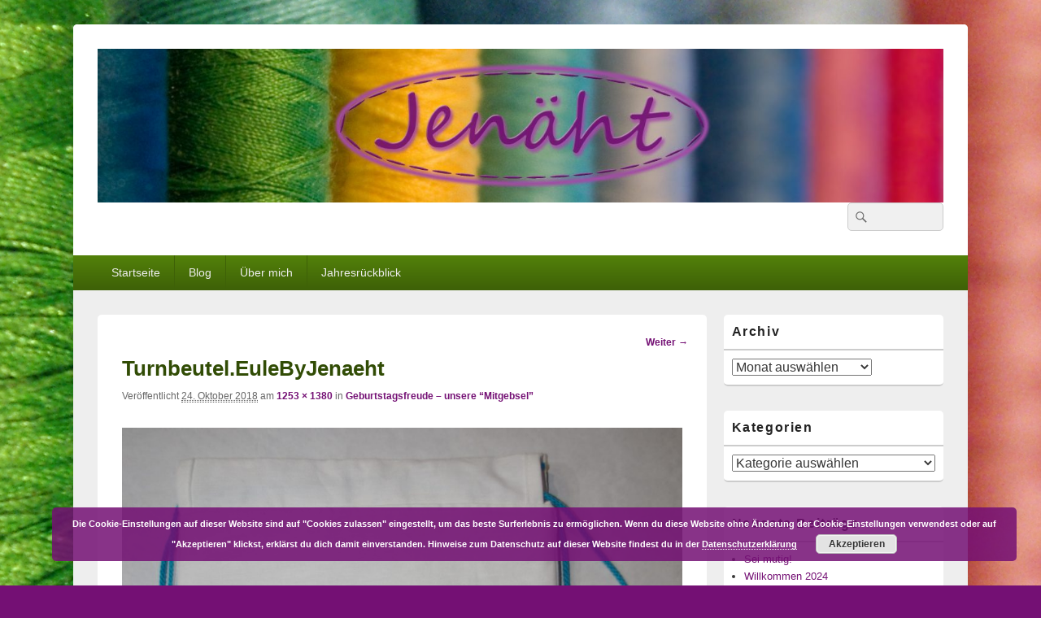

--- FILE ---
content_type: text/html; charset=UTF-8
request_url: https://jenaeht.de/2018/10/geburtstagsfreude-unsere-mitgebsel/turnbeutel-eulebyjenaeht/
body_size: 50243
content:
<!DOCTYPE html>
<!--[if IE 6]>
<html id="ie6" lang="de-DE">
<![endif]-->
<!--[if IE 7]>
<html id="ie7" lang="de-DE">
<![endif]-->
<!--[if IE 8]>
<html id="ie8" lang="de-DE">
<![endif]-->
<!--[if !(IE 6) | !(IE 7) | !(IE 8)  ]><!-->
<html lang="de-DE">
<!--<![endif]-->
<head>
<meta charset="UTF-8" />
<meta name="viewport" content="width=device-width, initial-scale=1">
<link rel="profile" href="http://gmpg.org/xfn/11" />
<link rel="pingback" href="https://jenaeht.de/xmlrpc.php" />
<title>Turnbeutel.EuleByJenaeht &#8211; Jenäht</title>
<meta name='robots' content='max-image-preview:large' />
<link rel="alternate" type="application/rss+xml" title="Jenäht &raquo; Feed" href="https://jenaeht.de/feed/" />
<link rel="alternate" type="application/rss+xml" title="Jenäht &raquo; Kommentar-Feed" href="https://jenaeht.de/comments/feed/" />
<link rel="alternate" type="application/rss+xml" title="Jenäht &raquo; Turnbeutel.EuleByJenaeht Kommentar-Feed" href="https://jenaeht.de/2018/10/geburtstagsfreude-unsere-mitgebsel/turnbeutel-eulebyjenaeht/feed/" />
<script type="text/javascript">
/* <![CDATA[ */
window._wpemojiSettings = {"baseUrl":"https:\/\/jenaeht.de\/wp-content\/plugins\/emoji\/72x72\/","ext":".png","svgUrl":"https:\/\/jenaeht.de\/wp-content\/plugins\/emoji\/svg\/","svgExt":".svg","source":{"concatemoji":"https:\/\/jenaeht.de\/wp-includes\/js\/wp-emoji-release.min.js?ver=6.4.1"}};
/*! This file is auto-generated */
!function(i,n){var o,s,e;function c(e){try{var t={supportTests:e,timestamp:(new Date).valueOf()};sessionStorage.setItem(o,JSON.stringify(t))}catch(e){}}function p(e,t,n){e.clearRect(0,0,e.canvas.width,e.canvas.height),e.fillText(t,0,0);var t=new Uint32Array(e.getImageData(0,0,e.canvas.width,e.canvas.height).data),r=(e.clearRect(0,0,e.canvas.width,e.canvas.height),e.fillText(n,0,0),new Uint32Array(e.getImageData(0,0,e.canvas.width,e.canvas.height).data));return t.every(function(e,t){return e===r[t]})}function u(e,t,n){switch(t){case"flag":return n(e,"\ud83c\udff3\ufe0f\u200d\u26a7\ufe0f","\ud83c\udff3\ufe0f\u200b\u26a7\ufe0f")?!1:!n(e,"\ud83c\uddfa\ud83c\uddf3","\ud83c\uddfa\u200b\ud83c\uddf3")&&!n(e,"\ud83c\udff4\udb40\udc67\udb40\udc62\udb40\udc65\udb40\udc6e\udb40\udc67\udb40\udc7f","\ud83c\udff4\u200b\udb40\udc67\u200b\udb40\udc62\u200b\udb40\udc65\u200b\udb40\udc6e\u200b\udb40\udc67\u200b\udb40\udc7f");case"emoji":return!n(e,"\ud83e\udef1\ud83c\udffb\u200d\ud83e\udef2\ud83c\udfff","\ud83e\udef1\ud83c\udffb\u200b\ud83e\udef2\ud83c\udfff")}return!1}function f(e,t,n){var r="undefined"!=typeof WorkerGlobalScope&&self instanceof WorkerGlobalScope?new OffscreenCanvas(300,150):i.createElement("canvas"),a=r.getContext("2d",{willReadFrequently:!0}),o=(a.textBaseline="top",a.font="600 32px Arial",{});return e.forEach(function(e){o[e]=t(a,e,n)}),o}function t(e){var t=i.createElement("script");t.src=e,t.defer=!0,i.head.appendChild(t)}"undefined"!=typeof Promise&&(o="wpEmojiSettingsSupports",s=["flag","emoji"],n.supports={everything:!0,everythingExceptFlag:!0},e=new Promise(function(e){i.addEventListener("DOMContentLoaded",e,{once:!0})}),new Promise(function(t){var n=function(){try{var e=JSON.parse(sessionStorage.getItem(o));if("object"==typeof e&&"number"==typeof e.timestamp&&(new Date).valueOf()<e.timestamp+604800&&"object"==typeof e.supportTests)return e.supportTests}catch(e){}return null}();if(!n){if("undefined"!=typeof Worker&&"undefined"!=typeof OffscreenCanvas&&"undefined"!=typeof URL&&URL.createObjectURL&&"undefined"!=typeof Blob)try{var e="postMessage("+f.toString()+"("+[JSON.stringify(s),u.toString(),p.toString()].join(",")+"));",r=new Blob([e],{type:"text/javascript"}),a=new Worker(URL.createObjectURL(r),{name:"wpTestEmojiSupports"});return void(a.onmessage=function(e){c(n=e.data),a.terminate(),t(n)})}catch(e){}c(n=f(s,u,p))}t(n)}).then(function(e){for(var t in e)n.supports[t]=e[t],n.supports.everything=n.supports.everything&&n.supports[t],"flag"!==t&&(n.supports.everythingExceptFlag=n.supports.everythingExceptFlag&&n.supports[t]);n.supports.everythingExceptFlag=n.supports.everythingExceptFlag&&!n.supports.flag,n.DOMReady=!1,n.readyCallback=function(){n.DOMReady=!0}}).then(function(){return e}).then(function(){var e;n.supports.everything||(n.readyCallback(),(e=n.source||{}).concatemoji?t(e.concatemoji):e.wpemoji&&e.twemoji&&(t(e.twemoji),t(e.wpemoji)))}))}((window,document),window._wpemojiSettings);
/* ]]> */
</script>
<style id='wp-emoji-styles-inline-css' type='text/css'>

	img.wp-smiley, img.emoji {
		display: inline !important;
		border: none !important;
		box-shadow: none !important;
		height: 1em !important;
		width: 1em !important;
		margin: 0 0.07em !important;
		vertical-align: -0.1em !important;
		background: none !important;
		padding: 0 !important;
	}
</style>
<link rel='stylesheet' id='parent-style-css' href='https://jenaeht.de/wp-content/themes/catch-box/style.css?ver=6.4.1' type='text/css' media='all' />
<link rel='stylesheet' id='child-theme-css-css' href='https://jenaeht.de/wp-content/themes/catch-box-child/style.css?ver=6.4.1' type='text/css' media='all' />
<link rel='stylesheet' id='genericons-css' href='https://jenaeht.de/wp-content/themes/catch-box/genericons/genericons.css?ver=3.4.1' type='text/css' media='all' />
<link rel='stylesheet' id='catchbox-style-css' href='https://jenaeht.de/wp-content/themes/catch-box-child/style.css?ver=20231123-222317' type='text/css' media='all' />
<link rel='stylesheet' id='catchbox-block-style-css' href='https://jenaeht.de/wp-content/themes/catch-box/css/blocks.css?ver=1.0' type='text/css' media='all' />
<link rel='stylesheet' id='green-css' href='https://jenaeht.de/wp-content/themes/catch-box/colors/green.css' type='text/css' media='all' />
<script type="text/javascript" id="wp-statistics-tracker-js-extra">
/* <![CDATA[ */
var WP_Statistics_Tracker_Object = {"hitRequestUrl":"https:\/\/jenaeht.de\/wp-json\/wp-statistics\/v2\/hit?wp_statistics_hit_rest=yes&track_all=1&current_page_type=post_type_attachment&current_page_id=11245&search_query&page_uri=LzIwMTgvMTAvZ2VidXJ0c3RhZ3NmcmV1ZGUtdW5zZXJlLW1pdGdlYnNlbC90dXJuYmV1dGVsLWV1bGVieWplbmFlaHQv","keepOnlineRequestUrl":"https:\/\/jenaeht.de\/wp-json\/wp-statistics\/v2\/online?wp_statistics_hit_rest=yes&track_all=1&current_page_type=post_type_attachment&current_page_id=11245&search_query&page_uri=LzIwMTgvMTAvZ2VidXJ0c3RhZ3NmcmV1ZGUtdW5zZXJlLW1pdGdlYnNlbC90dXJuYmV1dGVsLWV1bGVieWplbmFlaHQv","option":{"dntEnabled":false,"cacheCompatibility":""}};
/* ]]> */
</script>
<script type="text/javascript" src="https://jenaeht.de/wp-content/plugins/wp-statistics/assets/js/tracker.js?ver=6.4.1" id="wp-statistics-tracker-js"></script>
<script type="text/javascript" src="https://jenaeht.de/wp-includes/js/jquery/jquery.min.js?ver=3.7.1" id="jquery-core-js"></script>
<script type="text/javascript" src="https://jenaeht.de/wp-includes/js/jquery/jquery-migrate.min.js?ver=3.4.1" id="jquery-migrate-js"></script>
<script type="text/javascript" id="catchbox-menu-js-extra">
/* <![CDATA[ */
var screenReaderText = {"expand":"expand child menu","collapse":"collapse child menu"};
/* ]]> */
</script>
<script type="text/javascript" src="https://jenaeht.de/wp-content/themes/catch-box/js/menu.min.js?ver=2.1.1.1" id="catchbox-menu-js"></script>
<script type="text/javascript" src="https://jenaeht.de/wp-content/themes/catch-box/js/html5.min.js?ver=3.7.3" id="catchbox-html5-js"></script>
<link rel="https://api.w.org/" href="https://jenaeht.de/wp-json/" /><link rel="alternate" type="application/json" href="https://jenaeht.de/wp-json/wp/v2/media/11245" /><link rel="EditURI" type="application/rsd+xml" title="RSD" href="https://jenaeht.de/xmlrpc.php?rsd" />
<meta name="generator" content="WordPress 6.4.1" />
<link rel='shortlink' href='https://jenaeht.de/?p=11245' />
<link rel="alternate" type="application/json+oembed" href="https://jenaeht.de/wp-json/oembed/1.0/embed?url=https%3A%2F%2Fjenaeht.de%2F2018%2F10%2Fgeburtstagsfreude-unsere-mitgebsel%2Fturnbeutel-eulebyjenaeht%2F" />
<link rel="alternate" type="text/xml+oembed" href="https://jenaeht.de/wp-json/oembed/1.0/embed?url=https%3A%2F%2Fjenaeht.de%2F2018%2F10%2Fgeburtstagsfreude-unsere-mitgebsel%2Fturnbeutel-eulebyjenaeht%2F&#038;format=xml" />
<style type="text/css">
ul.scfw_16px li, ul.scfw_24px li, ul.scfw_32px li, ul.scfw_16px li a, ul.scfw_24px li a, ul.scfw_32px li a {
	display:inline !important;
	float:none !important;
	border:0 !important;
	background:transparent none !important;
	margin:0 !important;
	padding:0 !important;
}
ul.scfw_16px li {
	margin:0 2px 0 0 !important;
}
ul.scfw_24px li {
	margin:0 3px 0 0 !important;
}
ul.scfw_32px li {
	margin:0 5px 0 0 !important;
}
ul.scfw_text_img li:before, ul.scfw_16px li:before, ul.scfw_24px li:before, ul.scfw_32px li:before {
	content:none !important;
}
.scfw img {
	float:none !important;
}
</style>	
	<!-- Analytics by WP Statistics v14.2 - https://wp-statistics.com/ -->
	<style>
		/* Link color */
		a,
		#site-title a:focus,
		#site-title a:hover,
		#site-title a:active,
		.entry-title a:hover,
		.entry-title a:focus,
		.entry-title a:active,
		.widget_catchbox_ephemera .comments-link a:hover,
		section.recent-posts .other-recent-posts a[rel="bookmark"]:hover,
		section.recent-posts .other-recent-posts .comments-link a:hover,
		.format-image footer.entry-meta a:hover,
		#site-generator a:hover {
			color: #741074;
		}
		section.recent-posts .other-recent-posts .comments-link a:hover {
			border-color: #741074;
		}
	</style>
	<style type="text/css">
			#site-title,
		#site-description {
			position: absolute !important;
			clip: rect(1px 1px 1px 1px); /* IE6, IE7 */
			clip: rect(1px, 1px, 1px, 1px);
		}
		</style>
	<style type="text/css" id="custom-background-css">
body.custom-background { background-color: #741074; background-image: url("https://jenaeht.de/wp-content/uploads/2018/02/garnrollen.jpg"); background-position: center center; background-size: cover; background-repeat: no-repeat; background-attachment: fixed; }
</style>
	<link rel="icon" href="https://jenaeht.de/wp-content/uploads/2018/02/cropped-favicon-32x32.png" sizes="32x32" />
<link rel="icon" href="https://jenaeht.de/wp-content/uploads/2018/02/cropped-favicon-192x192.png" sizes="192x192" />
<link rel="apple-touch-icon" href="https://jenaeht.de/wp-content/uploads/2018/02/cropped-favicon-180x180.png" />
<meta name="msapplication-TileImage" content="https://jenaeht.de/wp-content/uploads/2018/02/cropped-favicon-270x270.png" />
		<style type="text/css" id="wp-custom-css">
			.entry-meta .by-author { display: none; }
.entry-meta .comments-link:before { 
	content: " - ";
}

footer .comments-link { 
	display:none;
}
.entry-meta .sep { display: none;}

h2.entry-title a,h1.entry-title {
color:#314c05;
}
@media screen and (min-width: 1025px) {
	.site {
	    max-width: 1100px;
	    width: 100%;
	}
	#primary {
	    width: 72%;
	}	
	#secondary {
	    width: 26%;
	}	
}


.comment-form:before {
	font-size: 19px;
	font-weight: bold;
	content:  "Darüber freue ich mich sehr, vielen Dank!";
}		</style>
		</head>

<body class="attachment attachment-template-default single single-attachment postid-11245 attachmentid-11245 attachment-jpeg custom-background wp-custom-logo wp-embed-responsive single-author right-sidebar one-menu header-image-top">



<div id="page" class="hfeed site">

	<a href="#main" class="skip-link screen-reader-text">Skip to content</a>
	<header id="branding" role="banner">

    	
    	<div id="header-content" class="clearfix">

			<div class="logo-wrap clearfix"><div id="site-logo"><a href="https://jenaeht.de/" class="custom-logo-link" rel="home"><img width="3226" height="587" src="https://jenaeht.de/wp-content/uploads/2018/02/logo_header3.jpg" class="custom-logo" alt="Jenäht" decoding="async" fetchpriority="high" srcset="https://jenaeht.de/wp-content/uploads/2018/02/logo_header3.jpg 3226w, https://jenaeht.de/wp-content/uploads/2018/02/logo_header3-1320x240.jpg 1320w, https://jenaeht.de/wp-content/uploads/2018/02/logo_header3-300x55.jpg 300w, https://jenaeht.de/wp-content/uploads/2018/02/logo_header3-768x140.jpg 768w, https://jenaeht.de/wp-content/uploads/2018/02/logo_header3-1024x186.jpg 1024w" sizes="(max-width: 3226px) 100vw, 3226px" /></a></div><!-- #site-logo -->	<div id="hgroup" class="site-details">
					<p id="site-title"><a href="https://jenaeht.de/" rel="home">Jenäht</a></p>
					<p id="site-description">ein DIY Nähblog</p>
			
   	</div><!-- #hgroup -->
</div><!-- .logo-wrap -->	<form role="search" method="get" class="searchform" action="https://jenaeht.de/">
		<label>
			<span class="screen-reader-text">Search for:</span>
			<input type="search" class="search-field" placeholder="" value="" name="s" title="Search for:" />
		</label>
		<button type="submit" class="search-submit"><span class="screen-reader-text">Suche</span></button>
	</form>

		</div><!-- #header-content -->

    	    <div class="menu-access-wrap mobile-header-menu clearfix">
        <div id="mobile-header-left-menu" class="mobile-menu-anchor primary-menu">
            <a href="#mobile-header-left-nav" id="menu-toggle-primary" class="genericon genericon-menu">
                <span class="mobile-menu-text">Menu</span>
            </a>
        </div><!-- #mobile-header-left-menu -->
            
        
        <div id="site-header-menu-primary" class="site-header-menu">
            <nav id="access" class="main-navigation menu-focus" role="navigation" aria-label="Hauptmenü">
            
                <h3 class="screen-reader-text">Hauptmenü</h3>
                <div class="menu-header-container"><ul class="menu"><li id="menu-item-8599" class="menu-item menu-item-type-custom menu-item-object-custom menu-item-home menu-item-8599"><a href="http://jenaeht.de">Startseite</a></li>
<li id="menu-item-8664" class="menu-item menu-item-type-taxonomy menu-item-object-category menu-item-has-children menu-item-8664"><a href="https://jenaeht.de/category/blog/">Blog</a>
<ul class="sub-menu">
	<li id="menu-item-8916" class="menu-item menu-item-type-post_type menu-item-object-post menu-item-8916"><a href="https://jenaeht.de/2017/04/herzlich-willkommen-bei-jenaeht/">Herzlich Willkommen bei Jenäht</a></li>
	<li id="menu-item-8915" class="menu-item menu-item-type-post_type menu-item-object-post menu-item-8915"><a href="https://jenaeht.de/2017/04/warum-noch-ein-blog/">Warum noch ein Blog?</a></li>
	<li id="menu-item-8914" class="menu-item menu-item-type-post_type menu-item-object-post menu-item-8914"><a href="https://jenaeht.de/2017/04/uebrigens/">Übrigens</a></li>
	<li id="menu-item-8913" class="menu-item menu-item-type-post_type menu-item-object-post menu-item-8913"><a href="https://jenaeht.de/2017/12/zeit-fuer-veraenderungen/">Zeit für Veränderungen</a></li>
	<li id="menu-item-9582" class="menu-item menu-item-type-post_type menu-item-object-post menu-item-9582"><a href="https://jenaeht.de/2018/02/in-windeseile-geglueckter-blogumzug/">Blog-Umzug</a></li>
	<li id="menu-item-10361" class="menu-item menu-item-type-post_type menu-item-object-post menu-item-10361"><a href="https://jenaeht.de/2018/05/unser-datenschutz/">Unser Datenschutz</a></li>
</ul>
</li>
<li id="menu-item-8931" class="menu-item menu-item-type-post_type menu-item-object-page menu-item-8931"><a href="https://jenaeht.de/ueber/">Über mich</a></li>
<li id="menu-item-11561" class="menu-item menu-item-type-taxonomy menu-item-object-category menu-item-has-children menu-item-11561"><a href="https://jenaeht.de/category/jahresueberblick/">Jahresrückblick</a>
<ul class="sub-menu">
	<li id="menu-item-15163" class="menu-item menu-item-type-post_type menu-item-object-post menu-item-15163"><a href="https://jenaeht.de/2022/12/jahresrueckblick-2022/">2022</a></li>
	<li id="menu-item-14860" class="menu-item menu-item-type-post_type menu-item-object-post menu-item-14860"><a href="https://jenaeht.de/2021/12/jahresrueckblick-2021/">2021</a></li>
	<li id="menu-item-14271" class="menu-item menu-item-type-post_type menu-item-object-post menu-item-14271"><a href="https://jenaeht.de/2020/12/jahresrueckblick-2020/">2020</a></li>
	<li id="menu-item-13165" class="menu-item menu-item-type-post_type menu-item-object-post menu-item-13165"><a href="https://jenaeht.de/2019/12/jahresrueckblick-2019/">2019</a></li>
	<li id="menu-item-13166" class="menu-item menu-item-type-post_type menu-item-object-post menu-item-13166"><a href="https://jenaeht.de/2018/12/jahresrueckblick-2018/">2018</a></li>
	<li id="menu-item-13167" class="menu-item menu-item-type-post_type menu-item-object-post menu-item-13167"><a href="https://jenaeht.de/2018/12/jahresrueckblick-2017/">2017</a></li>
</ul>
</li>
</ul></div>            </nav><!-- #access -->
        </div><!-- .site-header-menu -->

                    <div id="site-header-menu-secondary" class="site-header-menu">
                <nav id="access-secondary" class="mobile-disable"  role="navigation" aria-label="Untermenü">
                    <h3 class="screen-reader-text">Secondary menu</h3>
                                    </nav><!-- #access-secondary -->
            </div><!-- .site-header-menu -->
                </div><!-- .menu-access-wrap -->
    
	</header><!-- #branding -->

	
	
	<div id="main" class="clearfix">

		
		<div id="primary" class="content-area">

			
			<div id="content" role="main">
				
			
				<nav id="nav-single">
					<h3 class="screen-reader-text">Bild-Navigation</h3>
					<span class="nav-previous"></span>
					<span class="nav-next"><a href='https://jenaeht.de/2018/10/geburtstagsfreude-unsere-mitgebsel/turnbeutel-schmetterling-byjenaeht/'>Weiter &rarr;</a></span>
				</nav><!-- #nav-single -->

					<article id="post-11245" class="post-11245 attachment type-attachment status-inherit hentry">
						<header class="entry-header">
							<h1 class="entry-title">Turnbeutel.EuleByJenaeht</h1>

							<div class="entry-meta">
								<span class="meta-prep meta-prep-entry-date">Veröffentlicht </span> <span class="entry-date"><abbr class="published" title="22:45">24. Oktober 2018</abbr></span> am <a href="https://jenaeht.de/wp-content/uploads/2018/10/Turnbeutel.EuleByJenaeht.jpg" title="Link zu Bild in vollständiger Größe">1253 &times; 1380</a> in <a href="https://jenaeht.de/2018/10/geburtstagsfreude-unsere-mitgebsel/" title="Zurück zu Geburtstagsfreude &#8211; unsere &#8220;Mitgebsel&#8221;" rel="gallery">Geburtstagsfreude &#8211; unsere &#8220;Mitgebsel&#8221;</a>							</div><!-- .entry-meta -->

						</header><!-- .entry-header -->

						<div class="entry-content">

							<div class="entry-attachment">
								<div class="attachment">
									<a href="https://jenaeht.de/2018/10/geburtstagsfreude-unsere-mitgebsel/turnbeutel-schmetterling-byjenaeht/" title="Turnbeutel.EuleByJenaeht" rel="attachment"><img width="848" height="934" src="https://jenaeht.de/wp-content/uploads/2018/10/Turnbeutel.EuleByJenaeht.jpg" class="attachment-848x1024 size-848x1024" alt="" decoding="async" srcset="https://jenaeht.de/wp-content/uploads/2018/10/Turnbeutel.EuleByJenaeht.jpg 1253w, https://jenaeht.de/wp-content/uploads/2018/10/Turnbeutel.EuleByJenaeht-272x300.jpg 272w, https://jenaeht.de/wp-content/uploads/2018/10/Turnbeutel.EuleByJenaeht-768x846.jpg 768w, https://jenaeht.de/wp-content/uploads/2018/10/Turnbeutel.EuleByJenaeht-930x1024.jpg 930w" sizes="(max-width: 848px) 100vw, 848px" /></a>

																	</div><!-- .attachment -->

							</div><!-- .entry-attachment -->

							<div class="entry-description">
																							</div><!-- .entry-description -->

						</div><!-- .entry-content -->
                        <footer class="entry-meta">
							                        </footer><!-- .entry-meta -->

					</article><!-- #post-11245 -->

						<div id="comments">
	
	
	
		<div id="respond" class="comment-respond">
		<h2 id="reply-title" class="comment-reply-title">Schreibe einen Kommentar <small><a rel="nofollow" id="cancel-comment-reply-link" href="/2018/10/geburtstagsfreude-unsere-mitgebsel/turnbeutel-eulebyjenaeht/#respond" style="display:none;">Antworten abbrechen</a></small></h2><form action="https://jenaeht.de/wp-comments-post.php" method="post" id="commentform" class="comment-form" novalidate><p class="comment-notes"><span id="email-notes">Deine E-Mail-Adresse wird nicht veröffentlicht.</span> <span class="required-field-message">Erforderliche Felder sind mit <span class="required">*</span> markiert</span></p><p class="comment-form-comment"><label for="comment">Kommentar <span class="required">*</span></label> <textarea autocomplete="new-password"  id="affa524ec5"  name="affa524ec5"   cols="45" rows="8" maxlength="65525" required></textarea><textarea id="comment" aria-label="hp-comment" aria-hidden="true" name="comment" autocomplete="new-password" style="padding:0 !important;clip:rect(1px, 1px, 1px, 1px) !important;position:absolute !important;white-space:nowrap !important;height:1px !important;width:1px !important;overflow:hidden !important;" tabindex="-1"></textarea><script data-noptimize>document.getElementById("comment").setAttribute( "id", "ad8e115cd5140615ee53169ba17e8eec" );document.getElementById("affa524ec5").setAttribute( "id", "comment" );</script></p><p class="comment-form-author"><label for="author">Name</label> <span class="required">*</span><input id="author" name="author" type="text" value="" size="30" aria-required='true' /></p>
<p class="comment-form-email"><label for="email">E-Mail</label> <span class="required">*</span><input id="email" name="email" type="text" value="" size="30" aria-required='true' /></p>
<p class="comment-form-url"><label for="url">Website</label> <input id="url" name="url" type="url" value="" size="30" maxlength="200" autocomplete="url" /></p>
<div role="note" class="comment-form-policy-top-copy" style="font-size:80%"><p>Ich habe die Datenschutzerklärung gelesen und bin damit einverstanden.</p>
</div>
<p class="comment-form-policy">
            <label for="policy" style="display:block !important">
                <input id="policy" name="policy" value="policy-key" class="comment-form-policy__input" type="checkbox" style="width:auto; margin-right:7px;" aria-required="true">Ich habe die <a
			href="https://jenaeht.de/datenschutzerklaerung/"
			target="_blank"
			rel=""
			class="comment-form-policy__see-more-link">Datenschutzerklärung
		</a> gelesen und akzeptiert.<span class="comment-form-policy__required required"> *</span>
            </label>
        </p>
<p class="form-submit"><input name="submit" type="submit" id="submit" class="submit" value="Kommentar abschicken" /> <input type='hidden' name='comment_post_ID' value='11245' id='comment_post_ID' />
<input type='hidden' name='comment_parent' id='comment_parent' value='0' />
</p></form>	</div><!-- #respond -->
	
</div><!-- #comments -->
				
		</div><!-- #content -->
        
		            
	</div><!-- #primary -->
    
	    


		<aside id="secondary" class="sidebar widget-area" role="complementary">
			<h2 class="screen-reader-text">Primärer Seitenleisten Widget-Bereich</h2>
			<section id="archives-3" class="widget widget_archive"><h2 class="widget-title">Archiv</h2>		<label class="screen-reader-text" for="archives-dropdown-3">Archiv</label>
		<select id="archives-dropdown-3" name="archive-dropdown">
			
			<option value="">Monat auswählen</option>
				<option value='https://jenaeht.de/2024/04/'> April 2024 &nbsp;(1)</option>
	<option value='https://jenaeht.de/2024/01/'> Januar 2024 &nbsp;(1)</option>
	<option value='https://jenaeht.de/2022/12/'> Dezember 2022 &nbsp;(2)</option>
	<option value='https://jenaeht.de/2022/08/'> August 2022 &nbsp;(1)</option>
	<option value='https://jenaeht.de/2022/06/'> Juni 2022 &nbsp;(2)</option>
	<option value='https://jenaeht.de/2022/05/'> Mai 2022 &nbsp;(2)</option>
	<option value='https://jenaeht.de/2022/04/'> April 2022 &nbsp;(3)</option>
	<option value='https://jenaeht.de/2022/03/'> März 2022 &nbsp;(6)</option>
	<option value='https://jenaeht.de/2022/02/'> Februar 2022 &nbsp;(5)</option>
	<option value='https://jenaeht.de/2022/01/'> Januar 2022 &nbsp;(2)</option>
	<option value='https://jenaeht.de/2021/12/'> Dezember 2021 &nbsp;(5)</option>
	<option value='https://jenaeht.de/2021/08/'> August 2021 &nbsp;(2)</option>
	<option value='https://jenaeht.de/2021/06/'> Juni 2021 &nbsp;(1)</option>
	<option value='https://jenaeht.de/2021/05/'> Mai 2021 &nbsp;(2)</option>
	<option value='https://jenaeht.de/2021/04/'> April 2021 &nbsp;(2)</option>
	<option value='https://jenaeht.de/2021/03/'> März 2021 &nbsp;(6)</option>
	<option value='https://jenaeht.de/2021/02/'> Februar 2021 &nbsp;(9)</option>
	<option value='https://jenaeht.de/2021/01/'> Januar 2021 &nbsp;(3)</option>
	<option value='https://jenaeht.de/2020/12/'> Dezember 2020 &nbsp;(9)</option>
	<option value='https://jenaeht.de/2020/10/'> Oktober 2020 &nbsp;(2)</option>
	<option value='https://jenaeht.de/2020/09/'> September 2020 &nbsp;(3)</option>
	<option value='https://jenaeht.de/2020/08/'> August 2020 &nbsp;(5)</option>
	<option value='https://jenaeht.de/2020/07/'> Juli 2020 &nbsp;(4)</option>
	<option value='https://jenaeht.de/2020/06/'> Juni 2020 &nbsp;(2)</option>
	<option value='https://jenaeht.de/2020/05/'> Mai 2020 &nbsp;(3)</option>
	<option value='https://jenaeht.de/2020/04/'> April 2020 &nbsp;(11)</option>
	<option value='https://jenaeht.de/2020/03/'> März 2020 &nbsp;(8)</option>
	<option value='https://jenaeht.de/2020/02/'> Februar 2020 &nbsp;(5)</option>
	<option value='https://jenaeht.de/2020/01/'> Januar 2020 &nbsp;(7)</option>
	<option value='https://jenaeht.de/2019/12/'> Dezember 2019 &nbsp;(8)</option>
	<option value='https://jenaeht.de/2019/11/'> November 2019 &nbsp;(1)</option>
	<option value='https://jenaeht.de/2019/10/'> Oktober 2019 &nbsp;(5)</option>
	<option value='https://jenaeht.de/2019/09/'> September 2019 &nbsp;(9)</option>
	<option value='https://jenaeht.de/2019/08/'> August 2019 &nbsp;(5)</option>
	<option value='https://jenaeht.de/2019/06/'> Juni 2019 &nbsp;(2)</option>
	<option value='https://jenaeht.de/2019/05/'> Mai 2019 &nbsp;(2)</option>
	<option value='https://jenaeht.de/2019/04/'> April 2019 &nbsp;(24)</option>
	<option value='https://jenaeht.de/2019/03/'> März 2019 &nbsp;(9)</option>
	<option value='https://jenaeht.de/2019/02/'> Februar 2019 &nbsp;(9)</option>
	<option value='https://jenaeht.de/2019/01/'> Januar 2019 &nbsp;(6)</option>
	<option value='https://jenaeht.de/2018/12/'> Dezember 2018 &nbsp;(8)</option>
	<option value='https://jenaeht.de/2018/11/'> November 2018 &nbsp;(6)</option>
	<option value='https://jenaeht.de/2018/10/'> Oktober 2018 &nbsp;(4)</option>
	<option value='https://jenaeht.de/2018/09/'> September 2018 &nbsp;(5)</option>
	<option value='https://jenaeht.de/2018/08/'> August 2018 &nbsp;(6)</option>
	<option value='https://jenaeht.de/2018/07/'> Juli 2018 &nbsp;(3)</option>
	<option value='https://jenaeht.de/2018/06/'> Juni 2018 &nbsp;(3)</option>
	<option value='https://jenaeht.de/2018/05/'> Mai 2018 &nbsp;(7)</option>
	<option value='https://jenaeht.de/2018/04/'> April 2018 &nbsp;(4)</option>
	<option value='https://jenaeht.de/2018/03/'> März 2018 &nbsp;(11)</option>
	<option value='https://jenaeht.de/2018/02/'> Februar 2018 &nbsp;(5)</option>
	<option value='https://jenaeht.de/2018/01/'> Januar 2018 &nbsp;(6)</option>
	<option value='https://jenaeht.de/2017/12/'> Dezember 2017 &nbsp;(11)</option>
	<option value='https://jenaeht.de/2017/11/'> November 2017 &nbsp;(6)</option>
	<option value='https://jenaeht.de/2017/10/'> Oktober 2017 &nbsp;(7)</option>
	<option value='https://jenaeht.de/2017/09/'> September 2017 &nbsp;(7)</option>
	<option value='https://jenaeht.de/2017/08/'> August 2017 &nbsp;(3)</option>
	<option value='https://jenaeht.de/2017/07/'> Juli 2017 &nbsp;(10)</option>
	<option value='https://jenaeht.de/2017/06/'> Juni 2017 &nbsp;(4)</option>
	<option value='https://jenaeht.de/2017/05/'> Mai 2017 &nbsp;(5)</option>
	<option value='https://jenaeht.de/2017/04/'> April 2017 &nbsp;(8)</option>

		</select>

			<script type="text/javascript">
/* <![CDATA[ */

(function() {
	var dropdown = document.getElementById( "archives-dropdown-3" );
	function onSelectChange() {
		if ( dropdown.options[ dropdown.selectedIndex ].value !== '' ) {
			document.location.href = this.options[ this.selectedIndex ].value;
		}
	}
	dropdown.onchange = onSelectChange;
})();

/* ]]> */
</script>
</section><section id="categories-3" class="widget widget_categories"><h2 class="widget-title">Kategorien</h2><form action="https://jenaeht.de" method="get"><label class="screen-reader-text" for="cat">Kategorien</label><select  name='cat' id='cat' class='postform'>
	<option value='-1'>Kategorie auswählen</option>
	<option class="level-0" value="2">Ac­ces­soires</option>
	<option class="level-1" value="378">&nbsp;&nbsp;&nbsp;Buchhülle</option>
	<option class="level-1" value="489">&nbsp;&nbsp;&nbsp;DIY &#8211; Mein Zuschneidetisch</option>
	<option class="level-1" value="420">&nbsp;&nbsp;&nbsp;Geldbörse</option>
	<option class="level-1" value="401">&nbsp;&nbsp;&nbsp;Gürtel</option>
	<option class="level-1" value="7">&nbsp;&nbsp;&nbsp;Haarband</option>
	<option class="level-1" value="395">&nbsp;&nbsp;&nbsp;Kissenhülle</option>
	<option class="level-1" value="410">&nbsp;&nbsp;&nbsp;Kulturtasche</option>
	<option class="level-1" value="526">&nbsp;&nbsp;&nbsp;Kuscheldecke</option>
	<option class="level-1" value="383">&nbsp;&nbsp;&nbsp;Mug Rug</option>
	<option class="level-1" value="546">&nbsp;&nbsp;&nbsp;Mund-Nasen-Schutz</option>
	<option class="level-1" value="10">&nbsp;&nbsp;&nbsp;Mütze</option>
	<option class="level-1" value="412">&nbsp;&nbsp;&nbsp;Nadelkissen</option>
	<option class="level-1" value="537">&nbsp;&nbsp;&nbsp;Nähhelferlein</option>
	<option class="level-1" value="475">&nbsp;&nbsp;&nbsp;Rollmäppchen</option>
	<option class="level-1" value="445">&nbsp;&nbsp;&nbsp;Schlüsselanhänger für Lippenpflege Stick</option>
	<option class="level-1" value="438">&nbsp;&nbsp;&nbsp;Schlüsseltasche &#8211; Schlüsseletui mit Reißverschluss</option>
	<option class="level-1" value="494">&nbsp;&nbsp;&nbsp;Sitzkissen</option>
	<option class="level-1" value="21">&nbsp;&nbsp;&nbsp;Tasche</option>
	<option class="level-1" value="448">&nbsp;&nbsp;&nbsp;Utensilo</option>
	<option class="level-1" value="485">&nbsp;&nbsp;&nbsp;Vorhang</option>
	<option class="level-1" value="478">&nbsp;&nbsp;&nbsp;Wimpelkette</option>
	<option class="level-0" value="1">Allgemein</option>
	<option class="level-0" value="3">Anlässe</option>
	<option class="level-1" value="468">&nbsp;&nbsp;&nbsp;Bloggeburtstag</option>
	<option class="level-1" value="5">&nbsp;&nbsp;&nbsp;Fasching</option>
	<option class="level-1" value="6">&nbsp;&nbsp;&nbsp;Geschenke</option>
	<option class="level-2" value="25">&nbsp;&nbsp;&nbsp;&nbsp;&nbsp;&nbsp;Babykleidung</option>
	<option class="level-2" value="30">&nbsp;&nbsp;&nbsp;&nbsp;&nbsp;&nbsp;Geburtstag</option>
	<option class="level-2" value="431">&nbsp;&nbsp;&nbsp;&nbsp;&nbsp;&nbsp;Hochzeit</option>
	<option class="level-1" value="12">&nbsp;&nbsp;&nbsp;Ostern</option>
	<option class="level-1" value="555">&nbsp;&nbsp;&nbsp;Schulstart</option>
	<option class="level-1" value="22">&nbsp;&nbsp;&nbsp;Weihnachten</option>
	<option class="level-0" value="4">Blog</option>
	<option class="level-0" value="512">Die Vier Jahreszeiten</option>
	<option class="level-0" value="573">Häkeln</option>
	<option class="level-0" value="451">Jahresüberblick</option>
	<option class="level-1" value="455">&nbsp;&nbsp;&nbsp;2017</option>
	<option class="level-1" value="452">&nbsp;&nbsp;&nbsp;2018</option>
	<option class="level-1" value="509">&nbsp;&nbsp;&nbsp;2019</option>
	<option class="level-0" value="433">Mutter-Tochter-Projekte</option>
	<option class="level-0" value="11">Nähen für</option>
	<option class="level-1" value="28">&nbsp;&nbsp;&nbsp;Frauen</option>
	<option class="level-1" value="29">&nbsp;&nbsp;&nbsp;Freebook</option>
	<option class="level-1" value="33">&nbsp;&nbsp;&nbsp;Kinder</option>
	<option class="level-1" value="35">&nbsp;&nbsp;&nbsp;Mädchen</option>
	<option class="level-1" value="36">&nbsp;&nbsp;&nbsp;Männer</option>
	<option class="level-1" value="13">&nbsp;&nbsp;&nbsp;Plan B</option>
	<option class="level-0" value="453">Probenähen/Testbericht (Werbung)</option>
	<option class="level-1" value="14">&nbsp;&nbsp;&nbsp;Probenähen</option>
	<option class="level-2" value="26">&nbsp;&nbsp;&nbsp;&nbsp;&nbsp;&nbsp;Ela van Glückskind</option>
	<option class="level-2" value="27">&nbsp;&nbsp;&nbsp;&nbsp;&nbsp;&nbsp;Fadenkäfer</option>
	<option class="level-2" value="31">&nbsp;&nbsp;&nbsp;&nbsp;&nbsp;&nbsp;Heidimade</option>
	<option class="level-2" value="32">&nbsp;&nbsp;&nbsp;&nbsp;&nbsp;&nbsp;JaJuMi-Handmade</option>
	<option class="level-2" value="34">&nbsp;&nbsp;&nbsp;&nbsp;&nbsp;&nbsp;Leela Minzz</option>
	<option class="level-2" value="600">&nbsp;&nbsp;&nbsp;&nbsp;&nbsp;&nbsp;The Crafting Café</option>
	<option class="level-1" value="406">&nbsp;&nbsp;&nbsp;Testbericht</option>
	<option class="level-2" value="454">&nbsp;&nbsp;&nbsp;&nbsp;&nbsp;&nbsp;Ikast Etikett</option>
	<option class="level-2" value="515">&nbsp;&nbsp;&nbsp;&nbsp;&nbsp;&nbsp;The Tulle Factory</option>
	<option class="level-0" value="15">Sew Along</option>
	<option class="level-1" value="16">&nbsp;&nbsp;&nbsp;2017</option>
	<option class="level-2" value="404">&nbsp;&nbsp;&nbsp;&nbsp;&nbsp;&nbsp;Blogsommer</option>
	<option class="level-2" value="18">&nbsp;&nbsp;&nbsp;&nbsp;&nbsp;&nbsp;Sewing Motto Party</option>
	<option class="level-2" value="20">&nbsp;&nbsp;&nbsp;&nbsp;&nbsp;&nbsp;Sommermädchen Sew Along</option>
	<option class="level-2" value="23">&nbsp;&nbsp;&nbsp;&nbsp;&nbsp;&nbsp;Wiederholungstäter-Sew-Along</option>
	<option class="level-1" value="17">&nbsp;&nbsp;&nbsp;2018</option>
	<option class="level-2" value="318">&nbsp;&nbsp;&nbsp;&nbsp;&nbsp;&nbsp;4. Bloggeburtstag Maikäfer</option>
	<option class="level-2" value="402">&nbsp;&nbsp;&nbsp;&nbsp;&nbsp;&nbsp;6. Bloggeburtstag Ulrikes Smaating</option>
	<option class="level-2" value="389">&nbsp;&nbsp;&nbsp;&nbsp;&nbsp;&nbsp;Fundsachen Sew Along</option>
	<option class="level-2" value="386">&nbsp;&nbsp;&nbsp;&nbsp;&nbsp;&nbsp;Mantel-Sew-Along</option>
	<option class="level-2" value="317">&nbsp;&nbsp;&nbsp;&nbsp;&nbsp;&nbsp;SewAlong Leela Minzz-Tasche (Facebook)</option>
	<option class="level-2" value="316">&nbsp;&nbsp;&nbsp;&nbsp;&nbsp;&nbsp;Two Colours Jahresprojekt von Maikäfer</option>
	<option class="level-2" value="427">&nbsp;&nbsp;&nbsp;&nbsp;&nbsp;&nbsp;Weihnachtsgeschenkewanderkiste</option>
	<option class="level-1" value="456">&nbsp;&nbsp;&nbsp;2019</option>
	<option class="level-2" value="467">&nbsp;&nbsp;&nbsp;&nbsp;&nbsp;&nbsp;2. Bloggeburtstag Jenäht</option>
	<option class="level-2" value="463">&nbsp;&nbsp;&nbsp;&nbsp;&nbsp;&nbsp;5. Bloggeburtstag Maikäfer</option>
	<option class="level-2" value="458">&nbsp;&nbsp;&nbsp;&nbsp;&nbsp;&nbsp;Buchstäblich bunt</option>
	<option class="level-2" value="492">&nbsp;&nbsp;&nbsp;&nbsp;&nbsp;&nbsp;Herbstzeit</option>
	<option class="level-2" value="457">&nbsp;&nbsp;&nbsp;&nbsp;&nbsp;&nbsp;Quilt Along</option>
	<option class="level-1" value="511">&nbsp;&nbsp;&nbsp;2020</option>
	<option class="level-2" value="524">&nbsp;&nbsp;&nbsp;&nbsp;&nbsp;&nbsp;3. Bloggeburtstag Jenäht</option>
	<option class="level-2" value="517">&nbsp;&nbsp;&nbsp;&nbsp;&nbsp;&nbsp;6. Bloggeburtstag Maikäfer</option>
	<option class="level-2" value="542">&nbsp;&nbsp;&nbsp;&nbsp;&nbsp;&nbsp;8. Bloggeburtstag Ulrikes Smaating</option>
	<option class="level-2" value="559">&nbsp;&nbsp;&nbsp;&nbsp;&nbsp;&nbsp;Märchen Quiet Book Sew Along &#8211; Ulrikessmaating</option>
	<option class="level-2" value="525">&nbsp;&nbsp;&nbsp;&nbsp;&nbsp;&nbsp;Märchenhaftes Jahresprojekt &#8211; Maikäfer</option>
	<option class="level-1" value="574">&nbsp;&nbsp;&nbsp;2021</option>
	<option class="level-2" value="583">&nbsp;&nbsp;&nbsp;&nbsp;&nbsp;&nbsp;4. Bloggeburtstag Jenäht</option>
	<option class="level-1" value="605">&nbsp;&nbsp;&nbsp;2022</option>
	<option class="level-2" value="606">&nbsp;&nbsp;&nbsp;&nbsp;&nbsp;&nbsp;5. Bloggeburtstag</option>
	<option class="level-1" value="498">&nbsp;&nbsp;&nbsp;Shietwetter Sew Along</option>
	<option class="level-1" value="536">&nbsp;&nbsp;&nbsp;Tauschparty mit Nähbegeisterte</option>
	<option class="level-2" value="580">&nbsp;&nbsp;&nbsp;&nbsp;&nbsp;&nbsp;Patchwork</option>
	<option class="level-0" value="532">Upcycling</option>
	<option class="level-0" value="461">Wegweiser &#8211; Nähplan</option>
</select>
</form><script type="text/javascript">
/* <![CDATA[ */

(function() {
	var dropdown = document.getElementById( "cat" );
	function onCatChange() {
		if ( dropdown.options[ dropdown.selectedIndex ].value > 0 ) {
			dropdown.parentNode.submit();
		}
	}
	dropdown.onchange = onCatChange;
})();

/* ]]> */
</script>
</section>
		<section id="recent-posts-2" class="widget widget_recent_entries">
		<h2 class="widget-title">Neueste Beiträge</h2>
		<ul>
											<li>
					<a href="https://jenaeht.de/2024/04/sei-mutig/">Sei mutig!</a>
									</li>
											<li>
					<a href="https://jenaeht.de/2024/01/willkommen-2024/">Willkommen 2024</a>
									</li>
											<li>
					<a href="https://jenaeht.de/2022/12/jahresrueckblick-2022/">Jahresrückblick 2022</a>
									</li>
											<li>
					<a href="https://jenaeht.de/2022/12/weihnachtszauber/">Weihnachtszauber</a>
									</li>
											<li>
					<a href="https://jenaeht.de/2022/08/patchwork-linkparty-3-quartal-2022/">Patchwork &#8211; Linkparty 3. Quartal 2022</a>
									</li>
					</ul>

		</section><section id="text-3" class="widget widget_text"><h2 class="widget-title">Werbehinweis</h2>			<div class="textwidget"><p style="text-align: justify;">In meinen Blogbeiträgen erwähne ich die Schnittmuster-Ersteller oder die Shops, bei denen ich meine Materialien selbst gekauft habe. Eine Gegenleistung der Unternehmen erfolgt dabei nicht. Es dient nur der reinen Information meiner Leserinnen und Leser, auch um einen gemeinsamen Austausch in unserem <strong>Hobby</strong> zu fördern. Näheres über meine Intention erfährt man <a href="https://jenaeht.de/2017/04/warum-noch-ein-blog/">hier</a>. Sobald ich das Glück habe, bei Probe- bzw. Designnähen teilzunehmen oder Testberichte schreiben zu dürfen, wird das entsprechende Sponsoring selbstverständlich ausdrücklich im zugehörigen Beitrag mit <strong>*Werbung* </strong>gekennzeichnet. In jedem Fall entsprechen alle Beiträge meiner eigenen Erfahrung und persönlichen Meinung.</p>
</div>
		</section><section id="custom_html-12" class="widget_text widget widget_custom_html"><h2 class="widget-title">Mitgemacht</h2><div class="textwidget custom-html-widget"></div></section>		</aside><!-- #secondary .widget-area -->

	</div><!-- #main -->

	
	<footer id="colophon" role="contentinfo">
		<div id="supplementary" class="one">
	
		<div id="second" class="widget-area" role="complementary">
		<aside id="wp_statistics_widget-3" class="widget widget_wp_statistics_widget"><h3 class="widget-title">Blogstatistik</h3><ul><li><label>Aufrufe gesamt:&nbsp;</label>1.898.304</li><li><label>Besucher gesamt:&nbsp;</label>410.476</li></ul></aside>      <aside id="mailpoet_form-7" class="widget widget_mailpoet_form">
  
  
  <div class="
    mailpoet_form_popup_overlay
      "></div>
  <div
    id="mailpoet_form_3"
    class="
      mailpoet_form
      mailpoet_form_widget
      mailpoet_form_position_
      mailpoet_form_animation_
    "
      >

    <style type="text/css">
     #mailpoet_form_3 .mailpoet_form {  }
#mailpoet_form_3 .mailpoet_paragraph { line-height: 20px; }
#mailpoet_form_3 .mailpoet_segment_label, #mailpoet_form_3 .mailpoet_text_label, #mailpoet_form_3 .mailpoet_textarea_label, #mailpoet_form_3 .mailpoet_select_label, #mailpoet_form_3 .mailpoet_radio_label, #mailpoet_form_3 .mailpoet_checkbox_label, #mailpoet_form_3 .mailpoet_list_label, #mailpoet_form_3 .mailpoet_date_label { display: block; font-weight: bold; }
#mailpoet_form_3 .mailpoet_text, #mailpoet_form_3 .mailpoet_textarea, #mailpoet_form_3 .mailpoet_select, #mailpoet_form_3 .mailpoet_date_month, #mailpoet_form_3 .mailpoet_date_day, #mailpoet_form_3 .mailpoet_date_year, #mailpoet_form_3 .mailpoet_date { display: block; }
#mailpoet_form_3 .mailpoet_text, #mailpoet_form_3 .mailpoet_textarea { width: 200px; }
#mailpoet_form_3 .mailpoet_checkbox {  }
#mailpoet_form_3 .mailpoet_submit {  }
#mailpoet_form_3 .mailpoet_divider {  }
#mailpoet_form_3 .mailpoet_message {  }
#mailpoet_form_3 .mailpoet_validate_success { color: #468847; }
#mailpoet_form_3 .mailpoet_validate_error { color: #b94a48; }#mailpoet_form_3{;}#mailpoet_form_3 .mailpoet_message {margin: 0; padding: 0 20px;}#mailpoet_form_3 .mailpoet_paragraph.last {margin-bottom: 0} @media (max-width: 500px) {#mailpoet_form_3 {background-image: none;}} @media (min-width: 500px) {#mailpoet_form_3 .last .mailpoet_paragraph:last-child {margin-bottom: 0}}  @media (max-width: 500px) {#mailpoet_form_3 .mailpoet_form_column:last-child .mailpoet_paragraph:last-child {margin-bottom: 0}} 
    </style>

    <form
      target="_self"
      method="post"
      action="https://jenaeht.de/wp-admin/admin-post.php?action=mailpoet_subscription_form"
      class="mailpoet_form mailpoet_form_form mailpoet_form_widget"
      novalidate
      data-delay=""
      data-exit-intent-enabled=""
      data-font-family=""
      data-cookie-expiration-time=""
    >
      <input type="hidden" name="data[form_id]" value="3" />
      <input type="hidden" name="token" value="00ffb4d41d" />
      <input type="hidden" name="api_version" value="v1" />
      <input type="hidden" name="endpoint" value="subscribers" />
      <input type="hidden" name="mailpoet_method" value="subscribe" />

      <label class="mailpoet_hp_email_label" style="display: none !important;">Bitte dieses Feld leer lassen<input type="email" name="data[email]"/></label><div class="mailpoet_paragraph" ><h3 class="widget-title">Blog folgen</h3><br>
Hier kannst Du Deine E-Mail eintragen, um über neue Beiträge von <b>Jenäht</b> auf dem Laufenden gehalten zu werden. Schließe Dich <b>16</b> anderen <b>Abonnenten</b> an.<br>Deine E-Mail wird ausschließlich für den Versand von Benachrichtigungen über neue Beiträge verwendet, eine Weitergabe an Dritte erfolgt nicht.<br>Du erhälst nach dem Anmelden noch eine E-Mail um Dein Abo zu bestätigen. Das Abo kann jederzeit über einen Link in den erhaltenen E-Mails abbestellt werden.<br>Erforderliche Felder sind mit * markiert.</div>
<div class="mailpoet_paragraph"><label for="form_email_3" class="mailpoet_text_label" data-automation-id="form_email_label" >E-Mail <span class="mailpoet_required">*</span></label><input type="email" autocomplete="email" class="mailpoet_text" id="form_email_3" name="data[form_field_NjlhMDFjNzhkNWM3X2VtYWls]" title="E-Mail" value="" data-automation-id="form_email" data-parsley-required="true" data-parsley-minlength="6" data-parsley-maxlength="150" data-parsley-type-message="Dieser Wert sollte eine gültige E-Mail-Adresse sein." data-parsley-errors-container=".mailpoet_error_email_" data-parsley-required-message="Dieses Feld wird benötigt."/></div>
<div class="mailpoet_paragraph" ><label class="mailpoet_checkbox_label">Datenschutz <span class="mailpoet_required">*</span></label><label class="mailpoet_checkbox_label"><input type="checkbox" class="mailpoet_checkbox" name="data[cf_1]" value="1" data-parsley-required="true" data-parsley-required-message="Bitte wähle mindestens eine Option aus" data-parsley-group="custom_field_1" data-parsley-errors-container=".mailpoet_error_1" /> Ich bestätige, die <a href="https://jenaeht.de/datenschutzerklaerung/">Datenschutzerklärung</a> gelesen zu haben und abonniere hiermit die Beitragsbenachrichtigung.</label><span class="mailpoet_error_1"></span></div>
<div class="mailpoet_paragraph"><input type="submit" class="mailpoet_submit" value="Abonnieren!" data-automation-id="subscribe-submit-button" style="border-color:transparent;" /><span class="mailpoet_form_loading"><span class="mailpoet_bounce1"></span><span class="mailpoet_bounce2"></span><span class="mailpoet_bounce3"></span></span></div>

      <div class="mailpoet_message">
        <p class="mailpoet_validate_success"
                style="display:none;"
                >Prüfe deinen Posteingang oder Spam-Ordner, um Dein Abonnement zu bestätigen.
        </p>
        <p class="mailpoet_validate_error"
                style="display:none;"
                >        </p>
      </div>
    </form>

      </div>

      </aside>
  	</div><!-- #second .widget-area -->
	
	</div><!-- #supplementary -->            <div id="mobile-footer-menu" class="menu-access-wrap clearfix">
                <div class="mobile-menu-anchor">
                    <a href="#mobile-footer-nav" id="menu-toggle-footer" class="genericon genericon-menu">
                        <span class="mobile-menu-text">Seitenfuß-Menü</span>
                    </a>
                </div><!-- .mobile-menu-anchor -->
        
                    
        <div id="site-footer-mobile-menu" class="site-footer-menu">
            <nav id="access-footer" class="mobile-enable" role="navigation" aria-label="Seitenfuß-Menü">
                <h3 class="screen-reader-text">Seitenfuß-Menü</h3>
                <div class="menu-footer-container"><ul id="menu-kontakt-und-rechtliches" class="menu"><li id="menu-item-8722" class="menu-item menu-item-type-post_type menu-item-object-page menu-item-8722"><a href="https://jenaeht.de/kontakt/">Kontakt</a></li>
<li id="menu-item-8723" class="menu-item menu-item-type-post_type menu-item-object-page menu-item-8723"><a href="https://jenaeht.de/datenschutzerklaerung/">Datenschutzerklärung</a></li>
<li id="menu-item-8724" class="menu-item menu-item-type-post_type menu-item-object-page menu-item-8724"><a href="https://jenaeht.de/impressum/">Impressum &#8211; Urheberrecht &#8211; Haftungssausschluss</a></li>
</ul></div>            </nav>
        </div><!-- .site-footer-menu -->
        </div><!-- #mobile-footer-menu -->   
    
        <div id="site-generator" class="clearfix">

            
			<nav class="social-profile" role="navigation" aria-label="Footer Social Links Menu">
 		 		<ul><li class="facebook"><a href="http://www.facebook.com/jenaeht"><span class="screen-reader-text">Facebook</span></a></li><li class="instagram"><a href="https://www.instagram.com/jenaeht/"><span class="screen-reader-text">Instagram</span></a></li><li class="email"><a href="mailto:info@jenaeht.de"><span class="screen-reader-text">E-Mail</span></a></li>
				</ul>
			</nav><!-- .social-profile --><div class="copyright">Copyright &copy; 2026 <a href="https://jenaeht.de/" title="Jenäht" ><span>Jenäht</span></a>. All Rights Reserved. </div><div class="powered"><span class="theme-name">Theme: Catch Box by </span><span class="theme-author"><a href="https://catchthemes.com/" title="Catch Themes">Catch Themes</a></span></div>
        </div> <!-- #site-generator -->

	</footer><!-- #colophon -->

</div><!-- #page -->

<a href="#branding" id="scrollup"><span class="screen-reader-text">Scroll Up</span></a>
<link rel='stylesheet' id='basecss-css' href='https://jenaeht.de/wp-content/plugins/eu-cookie-law/css/style.css?ver=6.4.1' type='text/css' media='all' />
<link rel='stylesheet' id='mailpoet_public-css' href='https://jenaeht.de/wp-content/plugins/mailpoet/assets/dist/css/mailpoet-public.6d11f60f.css?ver=6.4.1' type='text/css' media='all' />
<script type="text/javascript" src="https://jenaeht.de/wp-content/themes/catch-box/js/skip-link-focus-fix.js?ver=20151112" id="catchbox-skip-link-focus-fix-js"></script>
<script type="text/javascript" src="https://jenaeht.de/wp-includes/js/comment-reply.min.js?ver=6.4.1" id="comment-reply-js" async="async" data-wp-strategy="async"></script>
<script type="text/javascript" src="https://jenaeht.de/wp-content/themes/catch-box/js/catchbox-scrollup.min.js?ver=20072014" id="catchbox-scrollup-js"></script>
<script type="text/javascript" id="eucookielaw-scripts-js-extra">
/* <![CDATA[ */
var eucookielaw_data = {"euCookieSet":"","autoBlock":"0","expireTimer":"90","scrollConsent":"0","networkShareURL":"","isCookiePage":"","isRefererWebsite":""};
/* ]]> */
</script>
<script type="text/javascript" src="https://jenaeht.de/wp-content/plugins/eu-cookie-law/js/scripts.js?ver=3.1.6" id="eucookielaw-scripts-js"></script>
<script type="text/javascript" id="mailpoet_public-js-extra">
/* <![CDATA[ */
var MailPoetForm = {"ajax_url":"https:\/\/jenaeht.de\/wp-admin\/admin-ajax.php","is_rtl":"","ajax_common_error_message":"Fehler bei der Ausf\u00fchrung einer Anfrage, bitte sp\u00e4ter erneut versuchen."};
/* ]]> */
</script>
<script type="text/javascript" src="https://jenaeht.de/wp-content/plugins/mailpoet/assets/dist/js/public.js?ver=4.37.0" id="mailpoet_public-js" defer="defer" data-wp-strategy="defer"></script>
<!-- Eu Cookie Law 3.1.6 --><div class="pea_cook_wrapper pea_cook_bottomright" style="color:#FFFFFF;background:rgb(116,16,116);background: rgba(116,16,116,0.85);"><p>Die Cookie-Einstellungen auf dieser Website sind auf &quot;Cookies zulassen&quot; eingestellt, um das beste Surferlebnis zu ermöglichen. Wenn du diese Website ohne Änderung der Cookie-Einstellungen verwendest oder auf &quot;Akzeptieren&quot; klickst, erklärst du dich damit einverstanden. Hinweise zum Datenschutz auf dieser Website findest du in der <a style="color:#FFFFFF;" href="https://jenaeht.de/datenschutzerklaerung/" id="fom">Datenschutzerklärung</a> <button id="pea_cook_btn" class="pea_cook_btn">Akzeptieren</button></p></div><div class="pea_cook_more_info_popover"><div class="pea_cook_more_info_popover_inner" style="color:#FFFFFF;background-color: rgba(116,16,116,0.9);"><p>Die Cookie-Einstellungen auf dieser Website sind auf "Cookies zulassen" eingestellt, um das beste Surferlebnis zu ermöglichen. Wenn du diese Website ohne Änderung der Cookie-Einstellungen verwendest oder auf "Akzeptieren" klickst, erklärst du sich damit einverstanden.</p><p><a style="color:#FFFFFF;" href="#" id="pea_close">Schließen</a></p></div></div>
</body>
</html>
